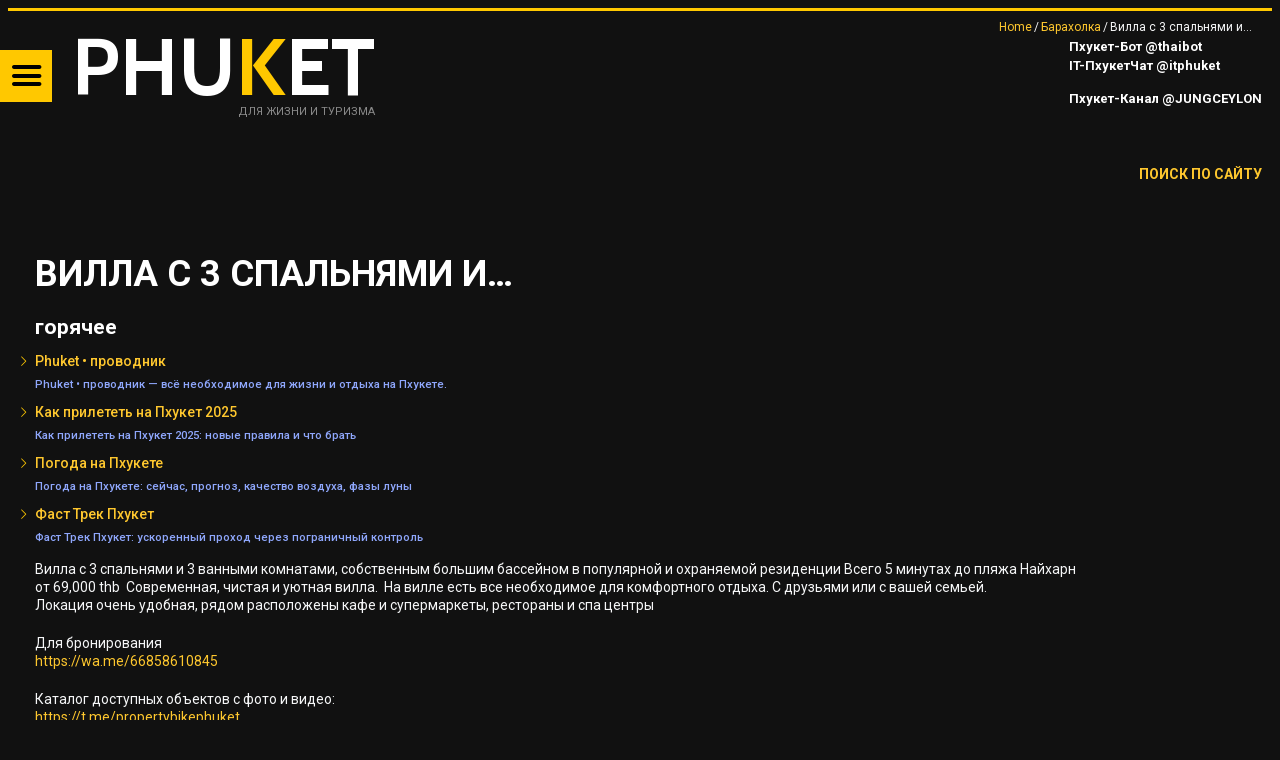

--- FILE ---
content_type: text/css
request_url: https://trueresort.net/wp-content/themes/puzzles/css/themes/yellowdark.css
body_size: 3146
content:
.one2go-route-header{
background-color:#222222 !important;
}
.shapka {
font-size: 13px!important;
font-weight:600 !important;
color: #ffffff !important;
}
.one2go-route-header a{
font-size: 14px!important;	
color: #ffffff !important;
font-weight:800 !important;
}
.one2go-route-header a:hover{
color: #B7C382 !important;
text-decoration: underline !important;
}
.exam{
font-size: 26px;	
font-weight:800!important;
}
a.one2go-buy-button{
font-size: 16px!important;	
color: #2ae53e !important;
font-weight:800 !important;
}
span.one2go-departures{
color: #2ae53e !important;	
}

span.one2go-class{
color: #ffffff !important;	
}
.one2go-route-name a{
color: #fec72e !important;	
font-weight:800 !important;	
}
.one2go-route-name a:hover{
color: #2ae53e !important;
text-decoration: underline !important;
}

.theme_yellowdark.theme_body, .theme_yellowdark .theme_body {
	background-color:#111111;
}

/* Article background */
.theme_yellowdark.theme_article, .theme_yellowdark .theme_article {
	color:#888888;
	background-color:#111111;
}

/* Text color */
 .theme_yellowdark p,.theme_yellowdark td, .theme_yellowdark th, .theme_yellowdark input, .theme_yellowdark textarea, .theme_yellowdark div,
.theme_yellowdark .theme_text {
	color:#f6f7f8;
}
.theme_yellowdark span
{
	color:#B7C382;
}
/* Headers color */
.theme_yellowdark h1, .theme_yellowdark h2, .theme_yellowdark h3,
.theme_yellowdark .theme_title, .theme_yellowdark .theme_header {
	color:#ffffff !important;
	font-weight: 600;
}
.special-text span {
color:#ffffff !important;
font-weight: 600 !important;	
}

.avia-text span {
color:#000000 !important;
font-weight: 600 !important;	
}
.ducklett-special_offer-body__description {
color:#000000 !important; 
font-weight: 600 !important;
text-align: center !important;
}
.ducklett-special_offer-body-price-after-discount
{
color:#000000 !important; 
font-weight: 600 !important;
}

/* SubHeaders color */
.theme_yellowdark h4, .theme_yellowdark h5, .theme_yellowdark h6,
.theme_yellowdark .theme_subtitle, .theme_yellowdark .theme_subheader {
	color:#ffffff;
}

/* Strong text */
.theme_yellowdark .theme_strong {
	color:#ffffff;
}

/* Info text - post date, author, comments etc. */
.theme_yellowdark .theme_info {
	color:#888888;
}

/* Links (as text) */
.theme_yellowdark a,
.theme_yellowdark .theme_link {
	color:#fec72e;
}

/* Links (as text) hover */
.theme_yellowdark a:hover,
.theme_yellowdark .theme_link:hover {
	color:#2ae52e;
}

/* Links (as button) */
.theme_yellowdark a.more-link, 
.theme_yellowdark a.comment-reply-link,
.theme_yellowdark .theme_button {
	background-color:#fec72e;
	color:#000000;
	font-weight: 800;	
	-webkit-transition: all ease .2s;
	-moz-transition: all ease .2s;
	-ms-transition: all ease .2s;
	-o-transition: all ease .2s;
	transition: all ease .2s;
}

/* Links (as button) hover */
.theme_yellowdark a.more-link:hover,
.theme_yellowdark a.comment-reply-link:hover,
.theme_yellowdark a.theme_button:hover,
.theme_yellowdark a.theme_accent_bg:hover,
.theme_yellowdark .theme_hover {
	background-color:#333333;
	color:#ffc800;	
}

/* Border color */
.theme_yellowdark fieldset,
.theme_yellowdark .theme_border {
	border-color:#363636 !important;
}

/* Accent color */
.theme_yellowdark .theme_accent_bg {
	background-color:#ffc800 !important;
	color:#000000;
	font-weight: 600;
}
.theme_yellowdark .theme_accent {
	color:#ffc800;
}
.theme_yellowdark .theme_accent_border {
	border-color:#ffc800;
}


/* Reviews stars */
.theme_yellowdark .theme_stars {		/* Inactive */
	color:#888888;
}
.theme_yellowdark .theme_stars_on {		/* Active */
	color:#ffc800;
}
.theme_yellowdark .theme_rating_bar {		/* Inactive */
	background-color:#888888;
}
.theme_yellowdark .theme_rating_level {	/* Active */
	background-color:#ffc800;
}
.theme_yellowdark .theme_rating_drag {	/* Slider */
	background-color:#666666;
}


/* Puzzles - description block background and color */
.theme_yellowdark .theme_puzzles {
	background-color:#333333;
	color:#ffffff;
}





/* Main menu
---------------------------------------------------*/
.theme_yellowdark .theme_menu {
	background-color:#111111;
}
	.theme_yellowdark #mainmenu a {
		color:#ffffff;
	}
	#mainmenu > li.theme_yellowdark.current-menu-item > a,
	.theme_yellowdark #mainmenu > li.current-menu-item > a {
		background-color:#ffc800;
		color:#ffffff;
	}
	#mainmenu > li.theme_yellowdark > a:hover,
	#mainmenu > li.sfHover.theme_yellowdark  > a,
	.theme_yellowdark #mainmenu > li > a:hover,
	.theme_yellowdark #mainmenu > li.sfHover > a {
		background-color:#ffc800;
		color:#ffffff;
	}
	/* Second level */
	#mainmenu > li.theme_yellowdark ul,
	.theme_yellowdark #mainmenu > li ul {
		background-color:#ffc800;
		color:#ffffff;
	}
	#mainmenu > li.theme_yellowdark ul li a,
	.theme_yellowdark #mainmenu > li ul li a {
		color: #ffffff;
	}
	#mainmenu > li.theme_yellowdark ul li.current-menu-item > a,
	.theme_yellowdark #mainmenu > li ul li.current-menu-item > a {
		background-color:#004666;
	}
	#mainmenu > li.theme_yellowdark ul li a:hover,
	#mainmenu > li.theme_yellowdark ul li.sfHover > a,
	.theme_yellowdark #mainmenu > li ul li a:hover,
	.theme_yellowdark #mainmenu > li ul li.sfHover > a {
		background-color:#004666;
		color:#ffffff;	
	}
	/* Side menu */
	.theme_yellowdark #sidemenu_area li a {
		color:#000000;
		font-weight: 600;
	}
	#sidemenu_area li.theme_yellowdark.current-menu-item a,
	.theme_yellowdark #sidemenu_area li.current-menu-item a {
		background-color:#666666;
		color:#ffffff;
	}
	#sidemenu_area li.theme_yellowdark a:hover,
	#sidemenu_area li.sfHover.theme_yellowdark a,
	.theme_yellowdark #sidemenu_area li a:hover,
	.theme_yellowdark #sidemenu_area li.sfHover a {
		background-color:#333333;
		color:#ffffff;
	}



/* Pages navigation
---------------------------------------------------*/
.theme_yellowdark #nav_pages li a,
.theme_yellowdark #nav_pages li span,
.theme_yellowdark .nav_pages_parts a,
.theme_yellowdark .nav_pages_parts > span,
.theme_yellowdark .nav_comments a,
.theme_yellowdark .nav_comments > span {
	background-color:#666666;
	color:#ffffff;	
}
.theme_yellowdark #nav_pages li a:hover,
.theme_yellowdark .nav_pages_parts a:hover,
.theme_yellowdark .nav_comments a:hover {
	background-color:#333333;
	color:#ffffff;	
}
.theme_yellowdark #nav_pages li.pager_current span,
.theme_yellowdark #nav_pages li.pager_current a,
.theme_yellowdark #nav_pages li a.current,
.theme_yellowdark .nav_pages_parts > span.page_num,
.theme_yellowdark .nav_comments span {
	background-color:#ffc800;
	color:#ffffff;	
}
.theme_yellowdark .nav_pages_parts > span.pages {
	background:none;
	filter:none;
	border:none;
}
.theme_yellowdark #nav_pages .pager_pages span {	
	background:none;
	filter:none;
	border-color:transparent;
	border-width:0;
	color:#888888;
}



/* Form fields
---------------------------------------------------*/
.theme_yellowdark #buddypress .button,
.theme_yellowdark #buddypress .generic-button a,
.theme_yellowdark #buddypress form input[type="button"],
.theme_yellowdark #buddypress form input[type="reset"],
.theme_yellowdark #buddypress form input[type="submit"],
.theme_yellowdark.bbpress #bbpress-forums form input[type="button"],
.theme_yellowdark.bbpress #bbpress-forums form input[type="submit"],
.theme_yellowdark.bbpress #bbpress-forums form input[type="reset"],
.theme_yellowdark button,
.theme_yellowdark html input[type="button"],
.theme_yellowdark input[type="reset"],
.theme_yellowdark input[type="submit"] {
	border-color:transparent;
	border-width:0;
	background:#666666;
	color:#ffffff;	
	-webkit-transition: all ease .2s;
	-moz-transition: all ease .2s;
	-ms-transition: all ease .2s;
	-o-transition: all ease .2s;
	transition: all ease .2s;
	cursor: pointer;
}
.theme_yellowdark #buddypress .button:hover,
.theme_yellowdark #buddypress .generic-button a:hover,
.theme_yellowdark #buddypress form input[type="button"]:hover,
.theme_yellowdark #buddypress form input[type="reset"]:hover,
.theme_yellowdark #buddypress form input[type="submit"]:hover,
.theme_yellowdark.bbpress #bbpress-forums form input[type="button"]:hover,
.theme_yellowdark.bbpress #bbpress-forums form input[type="submit"]:hover,
.theme_yellowdark.bbpress #bbpress-forums form input[type="reset"]:hover,
.theme_yellowdark button:hover,
.theme_yellowdark html input[type="button"]:hover,
.theme_yellowdark input[type="reset"]:hover,
.theme_yellowdark input[type="submit"]:hover {
	background:#333333;
	color:#ffffff;	
}
.theme_yellowdark #buddypress .button:focus,
.theme_yellowdark #buddypress .generic-button a:focus,
.theme_yellowdark #buddypress form input[type="button"]:focus,
.theme_yellowdark #buddypress form input[type="reset"]:focus,
.theme_yellowdark #buddypress form input[type="submit"]:focus,
.theme_yellowdark.bbpress #bbpress-forums form input[type="button"]:focus,
.theme_yellowdark.bbpress #bbpress-forums form input[type="submit"]:focus,
.theme_yellowdark.bbpress #bbpress-forums form input[type="reset"]:focus,
.theme_yellowdark button:focus,
.theme_yellowdark html input[type="button"]:focus,
.theme_yellowdark input[type="reset"]:focus,
.theme_yellowdark input[type="submit"]:focus,
.theme_yellowdark button:active,
.theme_yellowdark html input[type="button"]:active,
.theme_yellowdark input[type="reset"]:active,
.theme_yellowdark input[type="submit"]:active {
	background:#ffc800;
	color:#ffffff;	
}
.theme_yellowdark #buddypress form textarea,
.theme_yellowdark #buddypress form#whats-new-form textarea,
.theme_yellowdark #buddypress form select,
.theme_yellowdark #buddypress form input[type="file"],
.theme_yellowdark #buddypress form input[type="text"],
.theme_yellowdark #buddypress form input[type="search"],
.theme_yellowdark #buddypress form input[type="email"],
.theme_yellowdark #buddypress form input[type="number"],
.theme_yellowdark #buddypress form input[type="checkbox"],
.theme_yellowdark #buddypress form input[type="radio"],
.theme_yellowdark #buddypress form input[type="password"],
.theme_yellowdark .theme_field,
.theme_yellowdark blockquote,
.theme_yellowdark input[type="text"],
.theme_yellowdark input[type="number"],
.theme_yellowdark input[type="email"],
.theme_yellowdark input[type="password"],
.theme_yellowdark input[type="search"],
.theme_yellowdark select,
.theme_yellowdark textarea {
	background: #333333;
	border-width:0;
	color: #ffffff;
}
.theme_yellowdark #buddypress form textarea:focus,
.theme_yellowdark #buddypress form#whats-new-form textarea:focus,
.theme_yellowdark #buddypress form select:focus,
.theme_yellowdark #buddypress form input[type="file"]:focus,
.theme_yellowdark #buddypress form input[type="text"]:focus,
.theme_yellowdark #buddypress form input[type="search"]:focus,
.theme_yellowdark #buddypress form input[type="email"]:focus,
.theme_yellowdark #buddypress form input[type="number"]:focus,
.theme_yellowdark #buddypress form input[type="checkbox"]:focus,
.theme_yellowdark #buddypress form input[type="radio"]:focus,
.theme_yellowdark #buddypress form input[type="password"]:focus,
.theme_yellowdark .theme_field:focus,
.theme_yellowdark input[type="text"]:focus, 	
.theme_yellowdark input[type="number"]:focus, 	
.theme_yellowdark input[type="email"]:focus,
.theme_yellowdark input[type="password"]:focus,
.theme_yellowdark input[type="search"]:focus,
.theme_yellowdark select:focus,
.theme_yellowdark textarea:focus {
	background: #666666;
	color: #ffffff;
}




/* Sidebars
---------------------------------------------------*/
.theme_yellowdark aside.widget {
	color:#888888;
	background-color:#222222;
}

/* All lists bullets in widgets */
.theme_yellowdark #content ul li:before,
.theme_yellowdark.widget_area ul li.current-menu-item > a,
.theme_yellowdark.widget_area ul li:before {
	color:#ffc800;
}

/* Widget Calendar */
.theme_yellowdark .widget.widget_calendar table thead th {
	background-color:#333333;
}
.theme_yellowdark .widget.widget_calendar table tbody td {
	color:#888888;
	background-color:#333333;
}
.theme_yellowdark .widget.widget_calendar table tbody a {
	color:#ffffff;
	background-color:#666666;
}
.theme_yellowdark .widget.widget_calendar table tbody a:hover {
	color:#ffc800;
	background-color:#333333;
}
.theme_yellowdark .widget.widget_calendar table tbody .pad {
	background-color:transparent;
}
.theme_yellowdark .widget.widget_calendar caption {
	color:#ffffff;
}
.theme_yellowdark .widget.widget_calendar table tbody #today,
.theme_yellowdark .widget.widget_calendar table tbody #today a {
	color:#222222;	
	background-color:#ffc800;
}

/* Widget Tag cloud */
.theme_yellowdark .widget.widget_tag_cloud a {
	color:#ffffff;
	background-color:#666666;
}
.theme_yellowdark .widget.widget_tag_cloud a:hover {
	color:#ffc800;
	background-color:#333333;
}



/* Shortcodes
---------------------------------------------------*/

/* Accordion */
.theme_yellowdark .sc_accordion .sc_accordion_item .sc_accordion_title a {
	color:#ffffff;
}
.theme_yellowdark .sc_accordion .sc_accordion_item .sc_accordion_title a span.sc_accordion_icon {
	background-color: #666666;
	color:#ffffff;
}
.theme_yellowdark .sc_accordion .sc_accordion_item .sc_accordion_title.ui-state-active a span.sc_accordion_icon {
	background-color: #00c6ff;
}
.theme_yellowdark .sc_accordion .sc_accordion_item .sc_accordion_title.ui-state-active a {
	color:#00c6ff;
}
.theme_yellowdark .sc_accordion .sc_accordion_item .sc_accordion_title a:hover {
	color:#666666;
}
.theme_yellowdark .sc_accordion .sc_accordion_item .sc_accordion_title a:hover span.sc_accordion_icon {
	background-color: #333333;
	color:#666666;
}

/* Blogger */
.theme_yellowdark .sc_blogger .sc_blogger_title a:hover {
	color:#666666;
}
.theme_yellowdark .sc_blogger[class*="style_image_"] .title_area .post_comments {
	color: #888888;
}
.theme_yellowdark .sc_blogger.sc_blogger_vertical .sc_blogger_item {
	border-top-color:#363636;
}
.theme_yellowdark .sc_blogger.style_date .date_month {
	background-color:#666666;
	color:#ffffff;
}
.theme_yellowdark .sc_blogger.style_date .date_day {
	background-color:#333333;
	color:#ffffff;
	border-color:#363636;
}
.theme_yellowdark .sc_blogger .sc_blogger_item_bordered {
	border-color: #363636;
}

/* Button */
.theme_yellowdark .sc_button {
	border-color:#363636;
	color:#ffffff;
}
.theme_yellowdark .sc_button.sc_button_style_regular {
	border-color:transparent;
	border-width:0;
}

/* Dropcaps */
.theme_yellowdark .sc_dropcaps.sc_dropcaps_style_1 span.sc_dropcap {
	color: #ffffff;
}
.theme_yellowdark .sc_dropcaps.sc_dropcaps_style_2 span.sc_dropcap {
	background-color: #ffc800;
	color: #fff;
}
.theme_yellowdark .sc_dropcaps.sc_dropcaps_style_3 span.sc_dropcap {
	background: #666666;
	color: #fff;
}

/* Infobox */
.theme_yellowdark.bbpress #bbpress-forums .bbp-template-notice,
.theme_yellowdark .sc_infobox_style_regular {
	border-color: #363636;
	color:#ffffff;
	background: #666666;
}
.theme_yellowdark.bbpress #bbpress-forums .bbp-template-notice p,
.theme_yellowdark .sc_infobox_style_regular p {
	color:#ffffff;
}
.theme_yellowdark.bbpress #bbpress-forums .bbp-template-notice.info,
.theme_yellowdark .sc_infobox_style_info {
	border: 1px solid #f4ecab;
	color: #bd9a67;
	background: #fffdec;
}
.theme_yellowdark.bbpress #bbpress-forums .bbp-template-notice.info p,
.theme_yellowdark .sc_infobox_style_info p {
	color: #bd9a67;
}
.theme_yellowdark .sc_infobox_style_success {
	border: 1px solid #c8f8af;
	color: #5aa631;
	background: #eaffdf;
}
.theme_yellowdark .sc_infobox_style_success p {
	color: #5aa631;
}
.theme_yellowdark .sc_infobox_style_error {
	border: 1px solid #ffd8d8;
	color: #ff5555;
	background: #fff1f1;
}
.theme_yellowdark .sc_infobox_style_error p {
	color: #ff5555;
}
.theme_yellowdark .sc_infobox_style_result {
	border: 1px solid #ccdae0;
	color: #94adb9;
	background: #f7fbfc;
}
.theme_yellowdark .sc_infobox_style_result p {
	color: #94adb9;
}


/* Line */
.theme_yellowdark .sc_line {
	border-color: #363636;
}

/* List */
.theme_yellowdark ul.sc_list.sc_list_style_regular li span.sc_list_icon,
.theme_yellowdark ul.sc_list li.sc_list_style_regular span.sc_list_icon {
	background: #ffc800;
}
.theme_yellowdark ul.sc_list.sc_list_style_mark li span.sc_list_icon,
.theme_yellowdark ul.sc_list li.sc_list_style_mark span.sc_list_icon {
	background: #ff5555;
}

/* Skills */
.theme_yellowdark .sc_skills .sc_skills_item .sc_skills_progressbar {
	background:#333333;
}
.theme_yellowdark .sc_skills .sc_skills_item .sc_skills_progress {
	border-color: #363636;
	background:#666666;
}
.theme_yellowdark .sc_skills .sc_skills_item .sc_skills_caption {
	color:#ffffff;
}
.theme_yellowdark .sc_skills .sc_skills_item .sc_skills_level {
	background:#ffc800;
	color:#ffffff;
}

/* Slider Flex */
.theme_yellowdark .sc_slider_flex .flex-control-nav a:hover {
	background-color:#ffc800;
}
.theme_yellowdark .sc_slider_flex .flex-control-nav .flex-active {
	border-color:#ffc800;
}

/* Table */
.theme_yellowdark .sc_table table td, 
.theme_yellowdark .sc_table table th {
	border-color: #111111;
	background: #333333;
}
.theme_yellowdark .sc_table table th {
	color:#ffffff;
	background: #666666;
}
.theme_yellowdark .sc_table table tr:hover td {
	background-color:#444444;
}

/* Tabs */
.theme_yellowdark .ui-tabs-active .theme_button {
	background-color:#ffc800;
	color:#222222;	
}
.theme_yellowdark .sc_tabs .content {
	background: #333333;
	border-color: #363636;
}

/* Team */
.theme_yellowdark .sc_team .sc_team_item {
	background: #333333;
}

/* Testimonials */
.theme_yellowdark .sc_testimonials .sc_testimonials_position {
	color:#888888;
}
.theme_yellowdark .sc_testimonials.sc_testimonials_style_flat .sc_testimonials_content {
	background-color:#333333;
}
.theme_yellowdark .sc_testimonials.sc_testimonials_style_callout .sc_testimonials_content {
	background-color:#666666;
	color:#ffffff;
}
.theme_yellowdark .sc_testimonials.sc_testimonials_style_callout .sc_testimonials_extra {
	background-color: #444444;
}
.theme_yellowdark .sc_testimonials.sc_testimonials_style_callout .sc_testimonials_extra .sc_testimonials_extra_inner {
	border-color:transparent transparent #222222 #222222;
}

/* Title */
.theme_yellowdark .sc_title_bubble_top .sc_title_bubble_icon,
.theme_yellowdark .sc_title_bubble_left .sc_title_bubble_icon {
	background-color:#ffc800;
	color:#ffffff;
}
.theme_yellowdark .sc_title_underline:after {
	border-bottom-color:#ffc800;
}

/* Toggles */
.theme_yellowdark .sc_toggles .sc_toggles_item .sc_toggles_title a {
	color:#ffffff;
}
.theme_yellowdark .sc_toggles .sc_toggles_item .sc_toggles_title a span.sc_toggles_icon {
	background-color: #666666;
	color:#ffffff;
}
.theme_yellowdark .sc_toggles .sc_toggles_item .sc_toggles_title.ui-state-active a span.sc_toggles_icon {
	background-color: #00c6ff;
}
.theme_yellowdark .sc_toggles .sc_toggles_item .sc_toggles_title.ui-state-active a {
	color:#00c6ff;
}
.theme_yellowdark .sc_toggles .sc_toggles_item .sc_toggles_title a:hover {
	color:#666666;
}
.theme_yellowdark .sc_toggles .sc_toggles_item .sc_toggles_title a:hover span.sc_toggles_icon {
	background-color: #333333;
	color:#666666;
}

/* Tooltip */
.theme_yellowdark .sc_tooltip_parent {
	color:#ffffff;
	border-bottom-color:#363636;
}
.theme_yellowdark .sc_tooltip {
	background: #666666;
	color:#ffffff;
}
.theme_yellowdark .sc_tooltip:after {
	border-color: #666666 transparent transparent;
}



/* bbPress */
.theme_yellowdark.forum #bbpress-forums div.bbp-forum-header,
.theme_yellowdark.forum #bbpress-forums div.bbp-topic-header,
.theme_yellowdark.forum #bbpress-forums div.bbp-reply-header,
.theme_yellowdark.forum #bbpress-forums .bbp-header,
.theme_yellowdark.bbpress #bbpress-forums div.bbp-forum-header,
.theme_yellowdark.bbpress #bbpress-forums div.bbp-topic-header,
.theme_yellowdark.bbpress #bbpress-forums div.bbp-reply-header,
.theme_yellowdark.bbpress #bbpress-forums .bbp-header {
	background: #333333;
}
.theme_yellowdark.forum #bbpress-forums .bbp-body ul,
.theme_yellowdark.forum #bbpress-forums div.odd,
.theme_yellowdark.forum #bbpress-forums ul.odd,
.theme_yellowdark.bbpress #bbpress-forums .bbp-body ul,
.theme_yellowdark.bbpress #bbpress-forums div.odd,
.theme_yellowdark.bbpress #bbpress-forums ul.odd {
	background: #555555;
}
.theme_yellowdark.forum #bbpress-forums div.even,
.theme_yellowdark.forum #bbpress-forums ul.even,
.theme_yellowdark.bbpress #bbpress-forums div.even,
.theme_yellowdark.bbpress #bbpress-forums ul.even {
	background: #444444;
}
.theme_yellowdark.forum #bbpress-forums div.bbp-forum-footer,
.theme_yellowdark.forum #bbpress-forums div.bbp-topic-footer,
.theme_yellowdark.forum #bbpress-forums div.bbp-reply-footer,
.theme_yellowdark.forum #bbpress-forums .bbp-footer,
.theme_yellowdark.bbpress #bbpress-forums div.bbp-forum-footer,
.theme_yellowdark.bbpress #bbpress-forums div.bbp-topic-footer,
.theme_yellowdark.bbpress #bbpress-forums div.bbp-reply-footer,
.theme_yellowdark.bbpress #bbpress-forums .bbp-footer {
	background: #333333;
}
.theme_yellowdark.forum #bbpress-forums .quicktags-toolbar,
.theme_yellowdark.forum #bbpress-forums .wp_themeSkin tr.mceFirst td.mceToolbar,
.theme_yellowdark.bbpress #bbpress-forums .quicktags-toolbar,
.theme_yellowdark.bbpress #bbpress-forums .wp_themeSkin tr.mceFirst td.mceToolbar {
	background: #333333;
}

--- FILE ---
content_type: application/javascript
request_url: https://trueresort.net/wp-content/plugins/awesome-extended-forms/public/js/recaptcha.js?ver=2.3.0
body_size: 741
content:
jQuery(document).ready(function($) {
    // Проверяем, включена ли reCAPTCHA
    if (typeof aef_recaptcha !== 'undefined' && aef_recaptcha.enabled) {
        // Обрабатываем отправку формы
        $('.aef-form').on('submit', function(e) {
            var $form = $(this);
            
            // Если форма уже в процессе отправки, не дублируем запрос
            if ($form.data('processing')) {
                e.preventDefault();
                return;
            }
            
            // Если reCAPTCHA токен уже есть, продолжаем отправку
            if ($form.find('#g-recaptcha-response').val().length > 0) {
                return;
            }
            
            e.preventDefault();
            $form.data('processing', true);
            
            // Получаем токен reCAPTCHA
            grecaptcha.ready(function() {
                grecaptcha.execute(aef_recaptcha.site_key, {action: 'submit'}).then(function(token) {
                    // Добавляем токен в форму
                    $form.find('#g-recaptcha-response').val(token);
                    
                    // Продолжаем отправку формы
                    $form.data('processing', false);
                    $form.submit();
                }).catch(function(error) {
                    console.error('reCAPTCHA Error:', error);
                    $form.data('processing', false);
                    
                    // Показываем ошибку пользователю
                    $form.prepend(`
                        <div class="aef-error">
                            <div class="error-sticker"></div>
                            <div class="error-message" style="display: none;">Произошла ошибка при проверке reCAPTCHA. Пожалуйста, попробуйте еще раз.</div>
                        </div>
                    `);
                    
                    setTimeout(function () {
                        $('.error-sticker').fadeIn(500, function () {
                            $('.error-message').fadeIn(500);
                        });
                    }, 100);
                });
            });
        });
    }
});